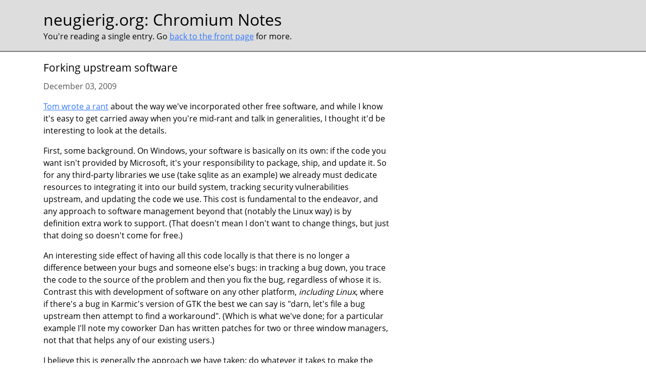

--- FILE ---
content_type: text/html; charset=UTF-8
request_url: https://neugierig.org/software/chromium/notes/2009/12/forking.html
body_size: 7120
content:
<!DOCTYPE HTML>
<html>
<head>
  <meta charset='utf-8'>
  <meta name='viewport' content='width=device-width, initial-scale=1'>
  <title>Chromium Notes: Forking upstream software</title>
  <link rel='stylesheet' type='text/css' href='../../../../../site/style.css'>
  <link rel='alternate' type='application/atom+xml' href='atom.xml'> <link rel='me' href='https://neugierig.org'>
</head>
<body>

<header><div id='header'>
  <h1>
    <a class='hiddenlink' href='../../../../../'>neugierig.org</a>:
    <a class='hiddenlink' href='../../'>Chromium Notes</a>
    <script async type='module' src='/log.js'></script>
  </h1>

  <div id='meta'>
<p>You're reading a single entry.
Go <a href="../../">back to the front page</a> for more.</p>
</div>
</div></header>

<main>

<div class='post'>
  <div id='post-heading'>
    <h2><a class='hiddenlink' href=''>Forking upstream software</a></h2>
    <div class="date">December 03, 2009</div>
  </div>

  <p><a href="http://lwn.net/Articles/364528/">Tom wrote a rant</a> about the way we've incorporated other free
software, and while I know it's easy to get carried away when you're
mid-rant and talk in generalities, I thought it'd be interesting to
look at the details.</p>
<p>First, some background.  On Windows, your software is basically on its
own: if the code you want isn't provided by Microsoft, it's your
responsibility to package, ship, and update it.  So for any
third-party libraries we use (take sqlite as an example) we already
must dedicate resources to integrating it into our build system,
tracking security vulnerabilities upstream, and updating the code we
use.  This cost is fundamental to the endeavor, and any approach to
software management beyond that (notably the Linux way) is by
definition extra work to support.  (That doesn't mean I don't want to
change things, but just that doing so doesn't come for free.)</p>
<p>An interesting side effect of having all this code locally is that
there is no longer a difference between your bugs and someone else's
bugs: in tracking a bug down, you trace the code to the source of the
problem and then you fix the bug, regardless of whose it is.  Contrast
this with development of software on any other platform, <em>including
Linux</em>, where if there's a bug in Karmic's version of GTK the best we
can say is "darn, let's file a bug upstream then attempt to find a
workaround".  (Which is what we've done; for a particular example I'll
note my coworker Dan has written patches for two or three window
managers, not that that helps any of our existing users.)</p>
<p>I believe this is generally the approach we have taken: do whatever it
takes to make the best product we can, contribute bits upstream where
we can.  So let's take a stroll through the <code>README</code>s in the
<code>third_party</code> directories and see what we can find.  As I type this
post I don't actually know the conclusion I'll reach, so this is for
my education as much as yours.  (Edit: Now that I've gone through more
of this, I'll use the short phrase "build changes" to mean "changes
made to let this to build as part of our cross-platform build system,
ending up as a static lib that gets pulled into our final binary.")</p>
<ul>
<li>
<p><code>apple</code>: two random files, no README.  I have no idea what this is.
  The reviewer should have caught this before checking it in.  Filed
  <a href="http://code.google.com/p/chromium/issues/detail?id=29334">bug 29334</a>.  (Edit: now fixed.)</p>
</li>
<li>
<p><code>bsdiff</code>: "This is Chrome's locally patched copy of Colin Percival's
  bsdiff tool [...] obtained from Mozilla's local copy/fork of
  bsdiff."  The entirety of the code is a 382 line source file, so I
  can't be too bothered either way.  Fork severity: harmless.</p>
</li>
<li>
<p><code>bspatch</code>: just like bsdiff. 357 lines.</p>
</li>
<li>
<p><code>bzip2</code>: "When updating, no modifications should be necessary aside
  from copying the subset of files included here."</p>
</li>
<li>
<p><code>cld</code>: I believe this is an internal Google project.  I wonder if
  was ever officially open sourced.  <a href="http://code.google.com/p/chromium/issues/detail?id=29342">Filed bug 29342 about unclear
  license</a>.</p>
</li>
<li>
<p><code>codesighs</code>: "There are no local changes to the code itself."</p>
</li>
<li>
<p><code>expat</code>: Removed unused files.  Two patches: one to fix a compiler
  warning on Windows, one to fix a crash.  The README says it's
  version 2.7.0, but as far as I can tell from the home page and my
  Karmic install the latest version is 2.0.1 released in 2007?
  Perhaps it's a typo in the README.  I tried to check if we'd
  reported the bug into their bug tracker but I get a server error
  when I click their bug tracker link.  Fork severity: <em>suspicious</em>.</p>
</li>
<li>
<p><code>ffmpeg</code>: Patched to hell.  I believe we actually build this with
    gcc on Windows, it is so gnarly to build.  The README is
    terrifying to me; it says we patch out some of its hand-written
    assembly so our crash catcher can function.  Fork severity:
    <em>fail</em>.</p>
<p>On the other hand, I don't think ffmpeg really cares too much; it
seems from their download page they don't actually make releases,
and instead recommend just pulling their trunk.</p>
<p>I asked a coworker about it and he said:</p>
<blockquote>
<p>The good news is that of the 50 patches about 1/2 actually have
made it upstream in one way or another (mostly by the FFMpeg
devs themselves).  I've been tracking it on a spreadsheet [...]</p>
</blockquote>
<p>Why so many patches?  I think a lot are from our security guys who
found a lot of bugs after spending some time fuzzing it.</p>
</li>
<li>
<p><code>fuzzymatch</code>: A one-off C program agl hacked up.</p>
</li>
<li>
<p><code>glew</code>: OpenGL stuff I don't quite understand.  The local
  modification was for sandboxing reasons, but it is pretty invasive
  (much of the API now goes through an extra indirection) so it seems
  unlikely upstream would want it.  Fork score: not good, but I
  think it's legit.</p>
</li>
<li>
<p><code>harfbuzz</code>: I know this one because I work with it personally.  We
  track upstream's git repo directly and have contributed both bug
  fixes and a bunch of code in upstream's "contrib/" directory.  The
  last time I sent patches Behdad said something to the effect of:
  "you're basically the only people using this code so don't worry
  about it too much".  I hope to retarget Chrome to the harfbuzz-ng
  rewrite this month.</p>
</li>
<li>
<p><code>hunspell</code>: A variety of small patches for integrating it into the
  build (of the "remove reference to <code>"config.h"</code> sort), "Change the
  input params of the constructors to receive a FILE* instead of a
  file path. This is required to use hunspell in the sandbox."
  Diffstat: 6 files changed, 28 insertions(+), 25 deletions(-).</p>
<p>Additional major change: a different on-disk representation for a
large memory and CPU performance impact.  I asked the author of
the Chrome patch and he said:</p>
<blockquote>
<p>There's not really a mailing list or active project site as far
as I could find. I emailed some random guy whose email address I
found with some of my perf numbers and he responded with "oh
thanks" but that's the extent of the communication.</p>
</blockquote>
</li>
<li>
<p><code>icu</code>: See <a href="http://code.google.com/p/chromium/issues/detail?id=28294">bug 28294, "use system ICU"</a>.  The version of
  ICU we need is newer than the one provided on OS X or on Karmic (let
  alone Hardy, which we also want to support); we also continue to
  make improvements.  We send these patches upstream.</p>
</li>
<li>
<p><code>jemalloc</code>: Diffstat: 5 files changed, 38 insertions(+), 17
  deletions(-).  The local changes there aren't even up to snuff for
  acceptable Chrome changes, with commented-out bits.  I don't believe
  we actually use this yet, but Mike has been experimenting with it.
  Fork severity: eh.</p>
</li>
<li>
<p><code>lcov</code>: Upstream + a perl script.  I think this is only used by the
  build bots.</p>
</li>
<li>
<p><code>libevent</code>: Upstream + build system change.  We carried a forked
  version of this for quite a while, due to a bug that caused libevent
  to use a large amount of extra memory per instance (ChangeLog says:
  "Saves up to 512K per epoll-based event_base.").  We sent that patch
  upstream but it took a while for Niels to make a release carrying
  it.  Upstream ChangeLog includes patches from multiple Chrome people
  (Dean and Adam).</p>
</li>
<li>
<p><code>libjingle</code>: Lots of local patches.  I ran into Sean (the author)
  the other day and he indicated libjingle is more or less
  unmaintained, but don't quote me on that.  I see no attempt to
  upstream these patches; but I do see at least two unanswered bugs on
  the bug tracker with patches from Craig (one of the Chromium
  contributors).</p>
</li>
<li>
<p><code>libjpeg</code>: Upstream version + fixes to integrate into our build.</p>
</li>
<li>
<p><code>libpng</code>: Same as libjpeg.</p>
</li>
<li>
<p><code>libxml</code>: Lots of changes!  The README indicates we cherry-picked
  unreleased security fixes on top of the latest released version, but
  the version we carry is now older than trunk.  Diffstat: 9 files
  changed, 310 insertions(+), 9 deletions(-).  Majority of the diffs
  look like they're adding ICU support; I tried to see whether
  upstream supported this but in my ten seconds of looking I found
  <a href="http://mail.gnome.org/archives/xml/2007-September/msg00094.html">this dispiriting old thread</a>.  (Edit: originally I wrote
  that upstream was opposed to supporting ICU; I see now I failed to
  read the context correctly, and that they welcomed an ICU patch
  and that the following quote that I used in the original post was
  about why upstream would <em>prefer</em> people to not ICU, not that they
  were completely opposed to it.)</p>
<blockquote>
<p>Mark&gt; I'm not advocating that ICU be the default, I'm just
curious why you feel vendors should not use it if it is present.</p>
<p>Daniel (upstream)&gt; Very simple, I don't want to be perceived as
depending on ICU.</p>
</blockquote>
<p>Ironically, the person involved in that thread is none other than
Mark Rowe, who I now know as one of the WebKit hackers.  Maybe
things have changed since 2007?  Fork score: not sure.  Even if
upstream does allow a compile-time dependency on ICU, I doubt any
distros would ship it that way.  And we lose points for having
other patches.</p>
</li>
<li>
<p><code>libxslt</code>: Build changes, one functional change for Windows.
  Unclear if that's upstream or not, nor why it's necessary in the
  first place ("Modified libxslt/security.c to use GetFileAttributesA
  instead of GetFileAttributes.") &mdash; perhaps for the sandbox?</p>
</li>
<li>
<p><code>lighttpd</code>: Used for running HTTP-based tests. Just Mac/Win binaries.
  We historically only pull binaries if you're on the relevant platform;
  the fact I have this on my Linux box was probably an oversight.</p>
</li>
<li>
<p><code>lzma_sdk</code>: README indicates only build changes.</p>
</li>
<li>
<p><code>modp_64</code>: 913 lines of code.  Build changes, including some that
  make it reach deep into shared Chrome headers.  I am suspicious but
  it's also tiny.</p>
</li>
<li>
<p><code>mozilla</code>: Mozilla headers needed to work with Java.  Build changes.</p>
</li>
<li>
<p><code>npapi</code>: Headers needed to work with Netscape plugins.  Build
  changes.  Rather forked.  I don't think this is available as a
  standalone library, though.</p>
</li>
<li>
<p><code>ocmock</code>: No modifications.</p>
</li>
<li>
<p><code>openmax</code>: I don't know what this is. khronos.org reference makes me
  think WebGL or something. The README says it's headers.</p>
</li>
<li>
<p><code>ots</code>: Written by the Chrome team, trying to be a library other
  browsers can use.</p>
</li>
<li>
<p><code>protobuf2</code>: Written by Google.</p>
</li>
<li>
<p><code>pyftpdlib</code>: A server used for testing FTP.  Local patch is to
  remove a timing-based DoS protection, because the tests want to run
  as quickly as possible and so they hammer on it.  Maybe this should
  be made into API and upstreamed?</p>
</li>
<li>
<p><code>pywebsocket</code>: Written by the Chrome team, trying to be a library
  other browsers can use.  WebKit uses it now I think.</p>
</li>
<li>
<p><code>scons</code>: Build changes.  But don't use scons anymore; we should probably
  drop this.</p>
</li>
<li>
<p><code>simplejson</code>: Build changes.</p>
</li>
<li>
<p><code>skia</code>: Written by Google.  We push patches into it.</p>
</li>
<li>
<p><code>sqlite</code>: Forked heavily.  The full-text indexing support for SQLite
  (which is now upstream) was written by someone on the Chrome team,
  and so he feels comfortable making whatever changes needed.  Fork
  severity: <em>bad</em>.  Someone needs to spend some time cleaning this up.</p>
<p>Concidentally, someone left an <a href="http://spot.livejournal.com/312320.html?thread=1463808#t1463808">anonymous comment on Tom's post
ranting about sqlite upstream, saying why they forked it as
well</a>; but I don't think this has been our experience at
all; I met Richard once at a conference and he seemed like an
ideal upstream &mdash; friendly and fixated on details.</p>
</li>
<li>
<p><code>tcmalloc</code>: Written by Google.  I think there is a lot of
  experimentation going on here, so it's probably forked a bit.</p>
</li>
<li>
<p><code>tlslite</code>: Used by tests.  Includes a patch with bug fix, which
  references a thread on the user mailing list where someone else ran
  into the same problem.  It's unclear if the patch has been
  upstreamed.  Fork severity: not good.</p>
</li>
<li>
<p><code>WebKit</code>: WebKit is a full half of the project's code weight, and we
  have made extensive changes to it.  We now have many people on the
  project contributing to upstream WebKit and we now can build
  directly out of a copy of upstream's trunk with no local patches.
  <a href="https://neugierig.org/software/chromium/notes/2009/10/going-upstream.html">More on upstreaming to WebKit in another post</a>.</p>
</li>
<li>
<p><code>xdg-utils</code>: We contributed <code>xdg-settings</code> upstream, then pulled it
  back down into our tree. For the other xdg utilities we already use
  the one already on the system.  It is not clear what the current
  relationship is between our copy and the upstream release; on the
  other hand, since we wrote the only file we use, it is unlikely
  anyone else needs it.  Fork score: not so good.  <a href="http://code.google.com/p/chromium/issues/detail?id=29769">Filed bug
  29769</a>.</p>
</li>
<li>
<p><code>yasm</code>: gnarly.  Needed for ffmpeg.  See ffmpeg above.</p>
</li>
<li>
<p><code>zlib</code>: Fix a compile warning.  Windows fixes.  Not clear whether
  the changes are upstream.</p>
</li>
</ul>
<hr />
<p>There are a few other directories other than the top level for
third-party code.  Let's now go into them alphabetically:</p>
<ul>
<li>
<p><code>base/third_party/dmg_fp</code>: As far as I can tell every project that
  has ever used this has forked it.</p>
</li>
<li>
<p><code>base/third_party/icu</code>: Some basic UTF handling functions pulled
  from ICU (used for bits of code that don't want to depend on all of
  ICU).</p>
</li>
<li>
<p><code>base/third_party/nspr</code>: This is just a couple of files, not all of
  nspr.  The README is unclear.  <a href="http://code.google.com/p/chromium/issues/detail?id=29764">Filed bug 29764</a>.</p>
</li>
<li>
<p><code>base/third_party/purify</code>: The Windows equivalent of Valgrind.  But
  there is no README.  Looks like headers.  <a href="http://code.google.com/p/chromium/issues/detail?id=29765">Filed bug
  29765</a>.</p>
</li>
<li>
<p><code>base/third_party/valgrind</code>: Header for working with Valgrind.  It
  seems a little excessive to depend on a 24mb Valgrind package to
  build with this one file.</p>
</li>
<li>
<p><code>base/third_party/xdg_mime</code>: Claims it contains one minor compilation
  fix, looks like working around a warning.</p>
</li>
<li>
<p><code>base/third_party/xdg_user_dirs</code>: Build changes.  Upstream designed
  this with the intent it is always copied into other projects, never
  built as a separate library.</p>
</li>
<li>
<p><code>chrome/third_party/jstemplate</code>: Minor changes.  There's not really
  a good build/packaging infrastructure for JavaScript libraries
  anyway, so this is hand-"optimized" (removed dead code, run through
  the Closure compiler).</p>
</li>
<li>
<p><code>chrome/third_party/wtl</code>: Windows code.  "These headers are almost
  the equivalent of WTL 8.0 from <code>http://sourceforge.net/projects/wtl/</code>
  with <a href="http://sourceforge.net/tracker/index.php?func=detail&amp;aid=1871358&amp;group_id=109071&amp;atid=652374">patch #1871358</a> applied."</p>
</li>
<li>
<p><code>net/third_party/nss</code>: libssl from upstream.  Used for staging
  various SSL changes for e.g. SPDY experiments; those changes
  eventually show up upstream.  The NSS maintainer works on the Chrome
  team, and he ok'd this.</p>
</li>
<li>
<p><code>net/third_party/parseftp</code>: Copied from Mozilla.  Just build changes
  (remove NSPR, add namespace).  I believe Pawel is working on this
  with Mozilla, but I don't follow this stuff closely.</p>
</li>
</ul>
<hr />
<p>...*whew*, that was exhausting!  And I am actually rather surprised
&mdash; I expected to find more projects hacked up like sqlite, when in
fact that's one of the few projects we've actually forked in a
meaningful way.</p>
</div>

</main>

<footer></footer>

</body>
</html>


--- FILE ---
content_type: text/css
request_url: https://neugierig.org/site/style.css
body_size: 938
content:
/* This is an inline of
     http://fonts.googleapis.com/css?family=Open+Sans:400,700
   so that I can add my own locally-hosted copy of the font (which
   I do so I can work on the page offline).  Is there a better way to do
   this?
*/
@font-face {
  font-family: 'Open Sans';
  font-style: normal;
  font-weight: 400;
  src: local('Open Sans'), local('OpenSans'), url(https://themes.googleusercontent.com/static/fonts/opensans/v7/cJZKeOuBrn4kERxqtaUH3T8E0i7KZn-EPnyo3HZu7kw.woff), url(OpenSans.woff) format('woff');
}

@font-face {
  font-family: 'Open Sans';
  font-style: normal;
  font-weight: 700;
  src: local('Open Sans Bold'), local('OpenSans-Bold'), url(https://themes.googleusercontent.com/static/fonts/opensans/v7/k3k702ZOKiLJc3WVjuplzHhCUOGz7vYGh680lGh-uXM.woff), url('OpenSans-Bold.woff') format('woff');
}

@font-face {
  font-family: 'Open Sans';
  font-style: italic;
  font-weight: 400;
  src: local('Open Sans Italic'), local('OpenSans-Italic'), url(https://themes.googleusercontent.com/static/fonts/opensans/v7/xjAJXh38I15wypJXxuGMBobN6UDyHWBl620a-IRfuBk.woff) url('OpenSans-Italic.woff') format('woff');
}

body {
  font-family: 'Open Sans', sans-serif;
  margin: 0;
  margin-bottom: 8ex;
}

h1,
h2,
h3 {
  font-weight: normal;
}

h1 {
  margin: 0;
}

h2 {
  font-size: 130%;
  margin: 1ex 0;
}

p {
  margin-top: 0;
}

p,
li,
pre {
  line-height: 1.5;
}

pre,
tt,
code {
  font-family: WebKitBugWorkaround, monospace;
}

pre {
  padding-left: 2em;
}

a {
  color: #37f;
}

a.hiddenlink {
  color: black;
  text-decoration: none;
  transition: 0.2s;
}

a.hiddenlink:hover {
  color: #37f;
  transition: 0.1s;
}

/* gray header bar */
header {
  background: #ddd;
  border-bottom: solid 2px #777;
}

header>div {
  max-width: 80ex;
  padding: 2ex 10ex;
  padding-bottom: 0;
  margin-bottom: 2ex;
}

main,
footer {
  margin: 2ex 10ex;
  max-width: 80ex;
}

footer {
  font-style: italic;
  margin-bottom: 8ex;
}

@media (max-width: 500px) {
  header {
    padding: 0;
  }

  header>div {
    padding: 2ex;
    margin: 0;
  }

  main,
  footer {
    margin: 2ex;
  }
}

#date-table {
  margin: 1em 0;
}

.date {
  padding-right: 2ex;
  color: #555;
  white-space: nowrap;
}

#date-table td {
  vertical-align: baseline;
}

#date-table h2 {
  margin: 0;
}

#post-heading {
  margin: 2ex 0;
}

/* Emacs htmlize styles. */
.comment {
  /* font-lock-comment-face */
  color: #b22222;
}

.comment-delimiter {
  /* font-lock-comment-delimiter-face */
  color: #b22222;
}

.function-name {
  /* font-lock-function-name-face */
  color: #0000ff;
}

.keyword {
  /* font-lock-keyword-face */
  color: #a020f0;
}

.preprocessor {
  /* font-lock-preprocessor-face */
  color: #da70d6;
}

.string {
  /* font-lock-string-face */
  color: #bc8f8f;
}

.type {
  /* font-lock-type-face */
  color: #228b22;
}

.variable-name {
  /* font-lock-variable-name-face */
  color: #b8860b;
}

--- FILE ---
content_type: text/javascript
request_url: https://neugierig.org/log.js
body_size: 4
content:
function log() {
  let params = new URLSearchParams();
  let referrer;
  try {
    referrer = new URL(document.referrer);
  } catch (e) {}
  if (referrer && referrer.origin !== window.location.origin) {
    params.set("r", document.referrer);
  }
  params = params.toString();
  fetch("/log" + (params ? `?${params}` : ""));
}

setTimeout(log, 3 * 1000);
